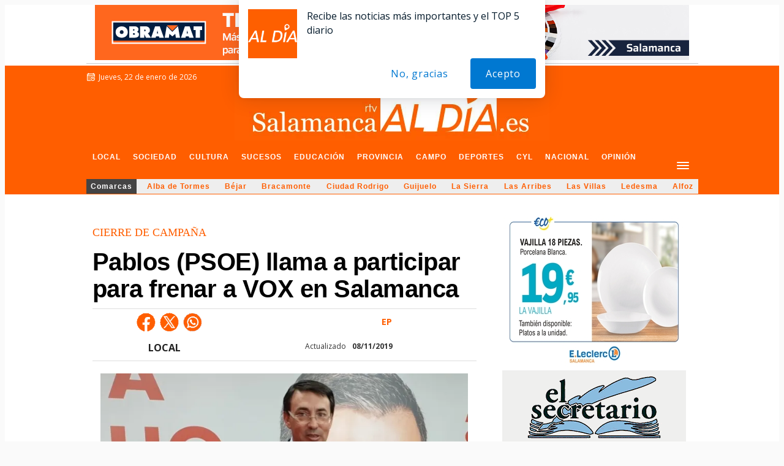

--- FILE ---
content_type: text/html; charset=utf-8
request_url: https://www.google.com/recaptcha/api2/aframe
body_size: 268
content:
<!DOCTYPE HTML><html><head><meta http-equiv="content-type" content="text/html; charset=UTF-8"></head><body><script nonce="uuxCG69jhUuwKDNLQR8RcA">/** Anti-fraud and anti-abuse applications only. See google.com/recaptcha */ try{var clients={'sodar':'https://pagead2.googlesyndication.com/pagead/sodar?'};window.addEventListener("message",function(a){try{if(a.source===window.parent){var b=JSON.parse(a.data);var c=clients[b['id']];if(c){var d=document.createElement('img');d.src=c+b['params']+'&rc='+(localStorage.getItem("rc::a")?sessionStorage.getItem("rc::b"):"");window.document.body.appendChild(d);sessionStorage.setItem("rc::e",parseInt(sessionStorage.getItem("rc::e")||0)+1);localStorage.setItem("rc::h",'1769081376208');}}}catch(b){}});window.parent.postMessage("_grecaptcha_ready", "*");}catch(b){}</script></body></html>

--- FILE ---
content_type: application/x-javascript; charset=UTF-8
request_url: https://adsal.netytec.com/ads/www/delivery/al.php?zoneid=154&target=_blank&layerstyle=simple&align=center&valign=top&padding=2&closetime=5&shifth=0&shiftv=0&closebutton=t&backcolor=FFFFFF&bordercolor=000000
body_size: 379
content:
var MAX_dfc99864 = '';
MAX_dfc99864 += "<"+"div id=\'beacon_ea5763ba20\' style=\'position: absolute; left: 0px; top: 0px; visibility: hidden;\'><"+"img src=\'https://adsal.netytec.com/ads/www/delivery/lg.php?bannerid=0&amp;campaignid=0&amp;zoneid=154&amp;loc=https%3A%2F%2Fsalamancartvaldia.es%2Fnoticia%2F2019-11-08-pablos-psoe-llama-a-participar-para-frenar-a-vox-en-salamanca-44928%3Frc%3D3&amp;cb=ea5763ba20\' width=\'0\' height=\'0\' alt=\'\' style=\'width: 0px; height: 0px;\' /><"+"/div>\n";
document.write(MAX_dfc99864);


--- FILE ---
content_type: application/javascript
request_url: https://static.sunmedia.tv/integrations/95bf4dee-e0d1-42c1-b01d-f4cce36207a6/95bf4dee-e0d1-42c1-b01d-f4cce36207a6.js
body_size: 4042
content:
(()=>{"use strict";var t,e,defaultConfig;t=document.currentScript,defaultConfig=void 0,function(t,e){let n=arguments.length>2&&void 0!==arguments[2]?arguments[2]:{};const{wind:i=window}=n,{_loading_:d,_loaded_:a}=i?.extetag?.[e]||{};if(d||a)return;const c=document.createElement("script");c.setAttribute("async",!0),c.src=t,i.document.body.appendChild(c)}("https://static.sunmedia.tv/sdks/intext/1.82.2/intext.js",e="INTEXT-1.82.2"),function(t){let e=arguments.length>1&&void 0!==arguments[1]?arguments[1]:{};const{wind:n=window}=e;n.extetag=n.extetag||{},n.extetag[t]=n.extetag[t]||{_loading_:!0,cmd:[]}}(e),window.extetag[e].cmd.push((()=>{
defaultConfig = {"tags":{"sm":{"mobile":[{"url":"https:\/\/tpc.googlesyndication.com\/ima3vpaid?vad_format=linear&correlator=${random}&adtagurl=https%3A%2F%2Fpubads.g.doubleclick.net%2Fgampad%2Fads%3Fiu%3D%2F143394101%2Fca-video-pub-8221793852898543-tag%2FSalamancartv_Video%26description_url%3D${request.referrerurl}%26tfcd%3D0%26npa%3D0%26sz%3D400x300%257C640x480%26gdfp_req%3D1%26output%3Dvast%26unviewed_position_start%3D1%26env%3Dvp%26vpos%3Dpreroll%26vpmute%3D0%26vpa%3Dclick%26type%3Djs%26vad_type%3Dlinear%26gdpr_consent%3D${gdpr_consent}%26gdpr%3D${gdpr}","trafficType":"DIRECT"},{"url":"https:\/\/es-sunicontent.videoplaza.tv\/proxy\/distributor\/v2?s=SalamancartvaldiaIT\/Mobile&tt=p&rt=vast_2.0&rnd=${random}&pf=fl_11&dcid=pc&xpb=1&gdpr=${gdpr}&gdpr_consent=${gdpr_consent}&ru=${request.referrerurl}&vht=${request.height}&vwt=${request.width}&cp.schain=${supply_chain}&t=${VALUE}","trafficType":"DIRECT"},{"url":"https:\/\/vast.sunmedia.tv\/creatives\/e468fbe6-e76d-447a-92a3-6959fc5d10b4?referrerurl=${request.referrerurl}&gdpr=${gdpr}&gdpr_consent=${gdpr_consent}&schain=${supply_chain}&t=${VALUE}","trafficType":"DIRECT"}],"desktop":[{"url":"https:\/\/tpc.googlesyndication.com\/ima3vpaid?vad_format=linear&correlator=${random}&adtagurl=https%3A%2F%2Fpubads.g.doubleclick.net%2Fgampad%2Fads%3Fiu%3D%2F143394101%2Fca-video-pub-8221793852898543-tag%2FSalamancartv_Video%26description_url%3D${request.referrerurl}%26tfcd%3D0%26npa%3D0%26sz%3D400x300%257C640x480%26gdfp_req%3D1%26output%3Dvast%26unviewed_position_start%3D1%26env%3Dvp%26vpos%3Dpreroll%26vpmute%3D0%26vpa%3Dclick%26type%3Djs%26vad_type%3Dlinear%26gdpr_consent%3D${gdpr_consent}%26gdpr%3D${gdpr}","trafficType":"DIRECT"},{"url":"https:\/\/es-sunicontent.videoplaza.tv\/proxy\/distributor\/v2?s=SalamancartvaldiaIT\/Desktop&tt=p&rt=vast_2.0&rnd=${random}&pf=fl_11&dcid=pc&xpb=1&gdpr=${gdpr}&gdpr_consent=${gdpr_consent}&ru=${request.referrerurl}&vht=${request.height}&vwt=${request.width}&cp.schain=${supply_chain}&t=${VALUE}","trafficType":"DIRECT"},{"url":"https:\/\/vast.sunmedia.tv\/creatives\/e468fbe6-e76d-447a-92a3-6959fc5d10b4?referrerurl=${request.referrerurl}&gdpr=${gdpr}&gdpr_consent=${gdpr_consent}&schain=${supply_chain}&t=${VALUE}","trafficType":"DIRECT"}]},"client":{"mobile":["https:\/\/s.richaudience.com\/vid\/Sj4dNZ0tDq\/${random}\/?hasConsent=1&consentString=${gdpr_consent}&schain=${supply_chain}","",""],"desktop":["https:\/\/s.richaudience.com\/vid\/Sj4dNZ0tDq\/${random}\/?hasConsent=1&consentString=${gdpr_consent}&schain=${supply_chain}","",""]}},"priority":{"mobile":"sm","desktop":"sm"},"options":{"skip":true,"skipTime":30,"skipReminder":false,"skipReminderTime":0,"classMandatory":true,"restart":false,"pod":true,"inblock":false,"ignoreDefaultTags":false,"up":false,"fold":true,"audio":false,"class":[".descnot > p",".bn_internoti",".banner.bnmov.emptybanner",".bloquev3.bloquestilo2",".noti-8"],"classPosition":0,"adPosition":[2],"margin":0,"forceSize":false,"genericExtras":[],"slotRatio":"1:1"},"ava":{"desktop":{"enabled":false,"position":"bottom_right","bottom":0},"mobile":{"enabled":false,"position":"bottom_right","bottom":0}},"loop":{"desktop":{"enabled":true,"times":3,"autoStart":true,"onlyOneVideo":false},"mobile":{"enabled":true,"times":3,"autoStart":true,"onlyOneVideo":false}},"whitelist":[],"mobileNetBlackList":[],"category":"News","it":"95bf4dee-e0d1-42c1-b01d-f4cce36207a6","publisher":"b97b690f-fcef-42fe-bb7d-166bcbc1221a","client":"8254f813-df2e-4a55-b37f-75555aee94e8","alternative":{"desktop":{"schedule":"always","display":"fixed","position":"right","cls":true,"tag":[{"content":"<script async src=\"https:\/\/securepubads.g.doubleclick.net\/tag\/js\/gpt.js\"><\/script> <script>   window.googletag = window.googletag || {cmd: []};   googletag.cmd.push(function() {     googletag.defineSlot('\/143394101,21946908312\/ca-pub-8221793852898543-tag\/Salamancartv_IntextWeb', [[300, 250], [300, 600]], 'div-gpt-ad-1664273777836-${random}').addService(googletag.pubads()); \tgoogletag.pubads().set('page_url', 'www.salamancartvaldia.es');     googletag.pubads().enableSingleRequest();     googletag.enableServices();   }); <\/script>  <script>  !function(a9,a,p,s,t,A,g){  if(a[a9])return;function q(c,r){a[a9]._Q.push([c,r])}a[a9]={init:function(){q(\"i\",arguments)},fetchBids:function(){q(\"f\",arguments)},setDisplayBids:function(){},targetingKeys:function(){return[]},_Q:[]};A=p.createElement(s);A.async=!0;A.src=t;g=p.getElementsByTagName(s)[0];g.parentNode.insertBefore(A,g)}(\"apstag\",window,document,\"script\",\"\/\/c.amazon-adsystem.com\/aax2\/apstag.js\");    apstag.init({      pubID: 'bbbb77a7-1459-4c85-af82-cd7e0a773a21',       adServer: 'googletag',     bidTimeout: 2e3,  \tschain: {      complete: 1,          ver: '1.0',              nodes: [                  {                      asi: 'sunmedia.tv',                      sid: 'b97b690f-fcef-42fe-bb7d-166bcbc1221a',                      hp: 1,                      rid: '',                      name: '',                      domain: ''                  }              ]      \t} });  apstag.fetchBids({      slots: [{slotID: 'div-gpt-ad-1664273777836-${random}',slotName: '\/143394101,21946908312\/ca-pub-8221793852898543-tag\/Salamancartv_IntextWeb',sizes: [[300, 600], [300, 250]]}] }, function(bids) {      googletag.cmd.push(function(){         apstag.setDisplayBids();  googletag.pubads().refresh();      }); });  <\/script>  <div id='div-gpt-ad-1664273777836-${random}' style='min-width: 300px; min-height: 250px;'>   <script>     googletag.cmd.push(function() { googletag.display('div-gpt-ad-1664273777836-${random}'); });   <\/script> <\/div>","iframe":true}]},"mobile":{"schedule":"always","display":"fixed","position":"right","cls":true,"tag":[{"content":"<script async src=\"https:\/\/securepubads.g.doubleclick.net\/tag\/js\/gpt.js\"><\/script> <script>   window.googletag = window.googletag || {cmd: []};   googletag.cmd.push(function() {     googletag.defineSlot('\/143394101,21946908312\/ca-pub-8221793852898543-tag\/Salamancartv_IntextWeb', [[300, 250], [300, 600]], 'div-gpt-ad-1664273777836-${random}').addService(googletag.pubads()); \tgoogletag.pubads().set('page_url', 'www.salamancartvaldia.es');     googletag.pubads().enableSingleRequest();     googletag.enableServices();   }); <\/script>  <script>  !function(a9,a,p,s,t,A,g){  if(a[a9])return;function q(c,r){a[a9]._Q.push([c,r])}a[a9]={init:function(){q(\"i\",arguments)},fetchBids:function(){q(\"f\",arguments)},setDisplayBids:function(){},targetingKeys:function(){return[]},_Q:[]};A=p.createElement(s);A.async=!0;A.src=t;g=p.getElementsByTagName(s)[0];g.parentNode.insertBefore(A,g)}(\"apstag\",window,document,\"script\",\"\/\/c.amazon-adsystem.com\/aax2\/apstag.js\");    apstag.init({      pubID: 'bbbb77a7-1459-4c85-af82-cd7e0a773a21',       adServer: 'googletag',     bidTimeout: 2e3,  \tschain: {      complete: 1,          ver: '1.0',              nodes: [                  {                      asi: 'sunmedia.tv',                      sid: 'b97b690f-fcef-42fe-bb7d-166bcbc1221a',                      hp: 1,                      rid: '',                      name: '',                      domain: ''                  }              ]      \t} });  apstag.fetchBids({      slots: [{slotID: 'div-gpt-ad-1664273777836-${random}',slotName: '\/143394101,21946908312\/ca-pub-8221793852898543-tag\/Salamancartv_IntextWeb',sizes: [[300, 600], [300, 250]]}] }, function(bids) {      googletag.cmd.push(function(){         apstag.setDisplayBids();  googletag.pubads().refresh();      }); });  <\/script>  <div id='div-gpt-ad-1664273777836-${random}' style='min-width: 300px; min-height: 250px;'>   <script>     googletag.cmd.push(function() { googletag.display('div-gpt-ad-1664273777836-${random}'); });   <\/script> <\/div>","iframe":true}]}},"sdkType":"intext-1-0","defaultTrackersPath":"outstream.json","defaultTagsPath":"intext-1-0.json","sizes":["200x200","300x50","300x100","300x250","300x600","320x50","320x100","320x480","450x563","450x800","640x360","720x720","728x90","800x600","970x250","980x90"],"gfkCategory":"08_05_09_00","site":"ff842010-f4a1-4c29-9eb8-988ff830c068","adpone_sid":null,"defaultTags":{"DESKTOP":{"BANNER":[{"url":"https:\/\/es-sunelespanol.videoplaza.tv\/proxy\/distributor\/v2?s=RONIT\/Mobile&tt=p&rt=vast_2.0&rnd=${random}&pf=html5&xpb=1&gdpr=${gdpr}&gdpr_consent=${gdpr_consent}&ru=${request.referrerurl}&vht=${request.height}&vwt=${request.width}&cp.schain=${supply_chain}&t=${VALUE}","trafficType":"DIRECT","position":1,"type":"dbd1"},{"url":"https:\/\/vast.sunmedia.tv\/creatives\/377fe620-b364-4b06-a489-77924d04e3f2?referrerurl=${request.referrerurl}&gdpr=${gdpr}&gdpr_consent=${gdpr_consent}&schain=${supply_chain}&t=${VALUE}","trafficType":"DIRECT","position":2,"type":"dbd2"},{"url":"https:\/\/es-suncopperland.videoplaza.tv\/proxy\/distributor\/v2?s=RONIT\/Mobile&tt=p&rt=vast_2.0&rnd=${random}&pf=html5&xpb=1&gdpr=${gdpr}&gdpr_consent=${gdpr_consent}&ru=${request.referrerurl}&vht=${request.height}&vwt=${request.width}&cp.schain=${supply_chain}&t=${VALUE}","trafficType":"DIRECT","position":3,"type":"dbd3"}],"VAST":[{"url":"https:\/\/cpu32-cfy59.ads.tremorhub.com\/ad\/chnl?adCode=cpu32-joemf&playerWidth=${request.width}&playerHeight=${request.height}&srcPageUrl=${request.referrerurl}&schain=${supply_chain}&gdpr=${gdpr}&gdpr_consent=${gdpr_consent}&c1=${VALUE}","trafficType":"DIRECT","position":1,"type":"dvd1"},{"url":"https:\/\/vast.sunmedia.tv\/creatives\/4ece5ef8-3eff-4ff5-9cde-e11eff196004?referrerurl=${request.referrerurl}&gdpr=${gdpr}&gdpr_consent=${gdpr_consent}&schain=${supply_chain}&t=${VALUE}","trafficType":"DIRECT","position":2,"type":"dvd2"},{"url":"https:\/\/vast.sunmedia.tv\/creatives\/2cda9eed-462d-4d4c-a308-786a00b8bf95?schain=${supply_chain}&t=${VALUE}&gdpr_consent=${gdpr_consent}","trafficType":"DIRECT","position":3,"type":"dvd3"}]},"MOBILE":{"BANNER":[{"url":"https:\/\/vast.sunmedia.tv\/creatives\/377fe620-b364-4b06-a489-77924d04e3f2?referrerurl=${request.referrerurl}&gdpr=${gdpr}&gdpr_consent=${gdpr_consent}&schain=${supply_chain}&t=${VALUE}","trafficType":"DIRECT","position":1,"type":"dbm1"},{"url":"https:\/\/es-suncopperland.videoplaza.tv\/proxy\/distributor\/v2?s=RONIT\/Desktop&tt=p&rt=vast_2.0&rnd=${random}&pf=fl_11&dcid=pc&xpb=1&gdpr=${gdpr}&gdpr_consent=${gdpr_consent}&ru=${request.referrerurl}&vht=${request.height}&vwt=${request.width}&cp.schain=${supply_chain}&t=${VALUE}","trafficType":"DIRECT","position":2,"type":"dbm2"},{"url":"","trafficType":"DIRECT","position":3,"type":"dbm3"}],"VAST":[{"url":"https:\/\/cpu32-vvlc7.ads.tremorhub.com\/ad\/chnl?adCode=cpu32-zl62o&playerWidth=${request.width}&playerHeight=${request.height}&srcPageUrl=${request.referrerurl}&schain=${supply_chain}&gdpr=${gdpr}&gdpr_consent=${gdpr_consent}&c1=${VALUE}","trafficType":"DIRECT","position":1,"type":"dvm1"},{"url":"https:\/\/vast.sunmedia.tv\/creatives\/4ece5ef8-3eff-4ff5-9cde-e11eff196004?referrerurl=${request.referrerurl}&gdpr=${gdpr}&gdpr_consent=${gdpr_consent}&schain=${supply_chain}&t=${VALUE}","trafficType":"DIRECT","position":2,"type":"dvm2"},{"url":"https:\/\/vast.sunmedia.tv\/creatives\/47945a78-5cd1-44a2-91b7-b4884f9aed7f?gdpr=${gdpr}&gdpr_consent=${gdpr_consent}&referrerurl=${request.referrerurl}&schain=${supply_chain}&t=${VALUE}","trafficType":"DIRECT","position":3,"type":"dvm3"}]}},"defaultTrackers":[{"id":"0f3d0997d3b2358500ebaa73b1c96c21","type":"script","event":"request","data":"<script>(function() {function loadScript () { if (window.document.body) window.document.body.appendChild(f); else if (current_intent < intent) { current_intent++; setTimeout(loadScript(), 1000); } } raEuconsent = '${gdpr_consent}'; raReferrer = '${request.referrerurl}'; var intent = 10; var current_intent = 0; var f = document.createElement('script'); f.src = 'https:\/\/sync.richaudience.com\/DF2886F390D432DF0C8E98D69702ED6F\/'; loadScript();})();<\/script>"},{"id":"757bd864b37a7261122fc6344c6c336a","type":"script","event":"request","data":"<script type=\"text\/javascript\"> try{ var h = document.createElement(\"script\"); h.async = true; h.src = \"https:\/\/pghub.io\/js\/pandg-sdk.js\"; h.onload=function(){ var metadata = {gdpr: \"${gdpr}\", gdpr_consent: \"${gdpr_consent}\", ccpa: null, bp_id: \"sunmedia\"}; var config = {name: \"P&G\", pixelUrl: \"https:\/\/pandg.tapad.com\/tag\"}; var tagger = Tapad.init(metadata, config); var data = {category: \"${page_category}\"}; tagger.sync(data).then(console.log); }; document.body.appendChild(h); } catch(e){} <\/script>"},{"id":"4aaf4aaf249a124dab10f76c6debc56a","type":"script","event":"impression","data":"<script> window.sm_conscore_rnda = Math.floor(100000000 + Math.random() * 900000000); window.sm_conscore_rndb = Math.floor(1000000 + Math.random() * 9000000); var url = 'https:\/\/sb.scorecardresearch.com\/p?c1=2&c2=21892462&ns_ap_sv=2.1511.10&ns_type=hidden&ns_st_it=a&ns_st_sv=4.0.0&ns_st_ad=1&ns_st_sq=1&ns_st_id=[REPLACE1]&ns_st_ec=1&ns_st_cn=1&ns_st_ev=play&ns_st_ct=va00&ns_st_cl=0&ns_st_pt=0&c3=1000000001&c4=*null&c6=*null&ns_ts=[REPLACE2]&gdpr=${gdpr}&gdpr_consent=${gdpr_consent}'; url = url.replace('[REPLACE1]', window.sm_conscore_rnda); url = url.replace('[REPLACE2]', window.sm_conscore_rndb); var i = new Image(); i.src = url; i.alt = 'comscoreLoad'; document.body.appendChild(i).setAttribute('style', 'width: 1px !important; height: 1px !important;'); <\/script>"},{"id":"a0cd28b5c9d3496372e9fe65b32200e3","type":"script","event":"impression","data":"<script> var _comscore = _comscore || []; _comscore.push({ c1: \"8\", c2: \"21892462\" ,c3: \"1001000630\" }); (function() { var s = document.createElement(\"script\"), el = document.getElementsByTagName(\"script\")[0]; s.async = true; s.src = \"https:\/\/sb.scorecardresearch.com\/cs\/21892462\/beacon.js\"; el.parentNode.insertBefore(s, el); })(); <\/script> <noscript> <img src=\"https:\/\/sb.scorecardresearch.com\/p?c1=8&amp;c2=21892462&c3=1001000630&amp;c15=&amp;cv=3.6.0&amp;cj=1\"> <\/noscript>"},{"id":"dca0680dd8142966f4a14239f4860daa","type":"script","event":"complete","data":"<script> if(!window.sm_conscore_rnda)window.sm_conscore_rnda = Math.floor(100000000 + Math.random() * 900000000); if(!window.sm_conscore_rndb)window.sm_conscore_rndb = Math.floor(100000000 + Math.random() * 900000000); var url = 'https:\/\/sb.scorecardresearch.com\/p?c1=2&c2=21892462&ns_ap_sv=2.1511.10&ns_type=hidden&ns_st_it=a&ns_st_sv=4.0.0&ns_st_ad=1&ns_st_sq=1&ns_st_id=[REPLACE1]&ns_st_ec=1&ns_st_cn=1&ns_st_ev=end&ns_st_ct=va00&ns_st_cl=0&ns_st_pt=0&c3=1000000001&c4=*null&c6=*null&ns_ts=[REPLACE2]&gdpr=${gdpr}&gdpr_consent=${gdpr_consent}'; url = url.replace('[REPLACE1]', window.sm_conscore_rnda); url = url.replace('[REPLACE2]', window.sm_conscore_rndb); var i = new Image(); i.src = url; i.alt = 'comscoreComplete'; document.body.appendChild(i).setAttribute('style', 'width: 1px !important; height: 1px !important;'); <\/script>"}]};
window.extetag[e].defineSlots({defaultConfig,extraPackageName:"intext-extras",currentScript:t})}))})();
